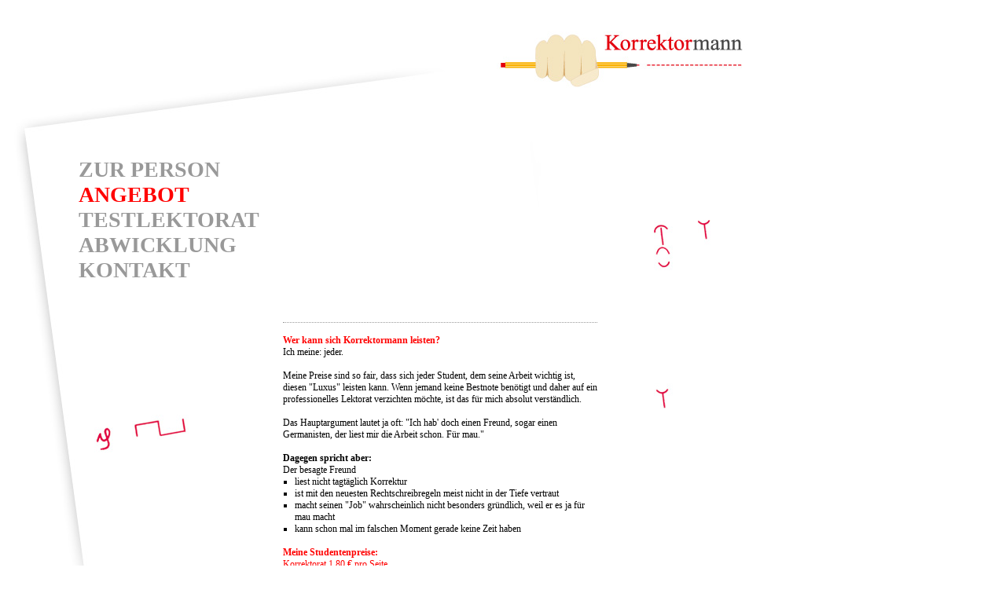

--- FILE ---
content_type: text/html
request_url: http://korrektormann.de/angebot.html
body_size: 2701
content:
<!DOCTYPE HTML PUBLIC "-//W3C//DTD HTML 4.01//EN" "http://www.w3.org/TR/html4/strict.dtd">

<html>

	<head>
		<meta http-equiv="Content-Type" content="text/html; charset=iso-8859-1" />
		<title>------- Diplomarbeit korrekturlesen - günstiges Lektorat für Studenten -------</title>
        <meta name="keywords" content="Lektorat, Korrektorat, Diplomarbeit, Dissertation, Doktorarbeit, Magisterarbeit, Hausarbeit, Zulassungsarbeit, Studentenlektorat, Studienlektorat, Unilektorat, Korrekturlesen, Christoph, Klose, Formatieren, Formatierung, Studentenpreise, Studententarif, Universität, korrigieren, Korrektur, Preise, Angebot, günstig, billig, überarbeiten, wissenschaftliche Arbeiten, Preis, Kosten, Schnäppchen, Aachen, Augsburg, Bamberg, Bayreuth, Berlin, Bielefeld, Bochum, Bremen, Bruchsal, Chemnitz, Cottbus, Dortmund, Dresden, Düsseldorf, Duisburg, Essen, Eichstätt, Erfurt,Erlangen, Nürnberg, Flensburg, Frankfurt/O., Freiberg, Friedrichshafen, Gießen, Göttingen, Greifswald, Hagen, Halle-Wittenberg, Hamburg, Hannover, Hohenheim, Ilmenau, Jena, Kaiserslautern, Kassel, Kiel, Köln, Lahr, Leipzig, Lüneburg, Magdeburg, Mainz, Mannheim, Marburg, München, Münster, Oestrich-Winkel, Oldenburg, Osnabrück, Paderborn, Passau, Potsdam, Regensburg, Rostock, Saarbrücken, Siegen, Stuttgart, Trier, Tübingen, Ulm, Vallendar, Witten-Herdecke, Würzburg, Wuppertal, Zittau">
		<meta name="description" content="Zuverlässiges und preiswertes Studentenlektorat und Korrektur Ihrer Magisterarbeit, Diplomarbeit, Bachelorarbeit, Hausarbeit, Seminararbeit.">

		<meta name="author" content="Christoph Klose">
		<meta name="copyright" content="Christoph Klose">
		
		<link rel="stylesheet" type="text/css" href="./css/korrektormann.css">

	</head>

	<body>
	
	 <div id="navibereich">
	 <ul>
		<li><a class="navi" target="_self" href="zur_person.html">ZUR PERSON</a></li>
		<li><span class="nonavi">ANGEBOT</span></li>
		<li><a class="navi" target="_self" href="testlektorat.html">TESTLEKTORAT</a></li>
		<li><a class="navi" target="_self" href="abwicklung.html">ABWICKLUNG</a></li>
		<!-- <li><a class="navi" target="_self" href="stimmen.html">STIMMEN</a></li> -->
		<li><a class="navi" target="_self" href="kontakt.html">KONTAKT</a></li>
	</ul>
	</div>
	
	<div id="content"><br>
		<span class="copyhead">Wer kann sich Korrektormann leisten?</span><br>
		Ich meine: jeder. <br><br>
Meine Preise sind so fair, dass sich jeder Student, dem seine Arbeit wichtig ist, diesen "Luxus" leisten kann. Wenn jemand keine Bestnote benötigt und daher auf ein professionelles Lektorat verzichten möchte, ist das für mich absolut verständlich. <br><br>
Das Hauptargument lautet ja oft: "Ich hab' doch einen Freund, sogar einen Germanisten, der liest mir die Arbeit schon. Für mau."<br><br>
<b>Dagegen spricht aber:</b><br>
Der besagte Freund <br>
<ul style="font-size:12px; font-weight:normal; color:#000; list-style-type:square; margin:0px; padding-left:15px;">
<li>liest nicht tagtäglich Korrektur</li>
<li>ist mit den neuesten Rechtschreibregeln meist nicht in der Tiefe vertraut</li>
<li>macht seinen "Job" wahrscheinlich nicht besonders gründlich, weil er es ja für mau macht </li>
<li>kann schon mal im falschen Moment gerade keine Zeit haben</li>
</ul><br>

<span class="copyhead">Meine Studentenpreise:</span><br>
<span class="redcopy">
Korrektorat	1,80 &euro; pro Seite<br>
Lektorat	2,40 &euro; pro Seite
</span>
<br><br>

Die Preise beziehen sich jeweils auf eine Standardseite mit Fußnoten, d. h. 1.500 Zeichen inkl. Leerzeichen. Diese Preise sind unverbindliche Richtwerte und werden im Einzelfall bestimmt.<br><br>
Die genannten Preise gelten für wissenschaftliche Arbeiten von Studenten, also Haus- und Seminararbeiten, Diplomarbeiten, Examensarbeiten, Magisterarbeiten sowie Zulassungsarbeiten. Die Korrekturvorschläge werden anhand der Rechtschreibregeln des jeweils aktuellen Dudens erstellt.<br><br>

<b>Leistungen Korrektorat</b><br>
Ich überprüfe den gesamten Text inklusive Fußnoten auf 
<ul style="font-size:12px; font-weight:normal; color:#000; list-style-type:square; margin:0px; padding-left:15px;">
<li>Rechtschreibung</li>
<li>Zeichensetzung</li>
<li>Silbentrennung</li>
<li>Satzbau und Grammatik</li>
<li>einheitliche Schreibweisen</li>
<li>Vorschläge zur Layoutverbesserung</li>
</ul><br>

<b>Leistungen Lektorat</b><br>
Das Lektorat geht über die Leistungen des Korrektorats hinaus. Ich optimiere den Text hinsichtlich Stil, Ausdrucksweise, Verständlichkeit und Wissenschaftlichkeit der Sprache.
In der Argumentation überprüfe ich sprachliche Stringenz und Textfluss. Auf dieser Basis überarbeite ich den Satzbau und entferne Wiederholungen. Um die wissenschaftlichen Formalien der Arbeit einzuhalten, werden darüber hinaus Fehler in der Zitierung und bei bibliographischen Angaben verbessert. <br><br>

<b>Wichtig:
Bei wissenschaftlichen Arbeiten kann ich aus urheber- und prüfungsrechtlichen Gründen die inhaltlichen und sachlichen Zusammenhänge nicht überarbeiten. Diese Arbeiten gehören daher nicht zum Leistungsumfang. Natürlich achte ich beim Lektorat auf die Folgerichtigkeit der Argumentation und mache entsprechende Anmerkungen.</b>
	
		<div id="footer"><br>
			<a class="footer" target="_self" href="index.html">Home</a>&nbsp;&nbsp;|&nbsp;
			<a class="footer" target="_self" href="kontakt.html">Kontakt</a>&nbsp;&nbsp;|&nbsp;
			<a class="footer" target="_self" href="impressum.html">Impressum</a><br><br><br>
		</div>
	</div>
	
	<script type="text/javascript">
var gaJsHost = (("https:" == document.location.protocol) ? "https://ssl." : "http://www.");
document.write(unescape("%3Cscript src='" + gaJsHost + "google-analytics.com/ga.js' type='text/javascript'%3E%3C/script%3E"));
</script>
<script type="text/javascript">
try {
var pageTracker = _gat._getTracker("UA-4326364-2");
pageTracker._trackPageview();
} catch(err) {}</script>
		
	</body>

</html>

--- FILE ---
content_type: text/css
request_url: http://korrektormann.de/css/korrektormann.css
body_size: 495
content:
/*--- Basics ---*/
		
		html {
		margin:0;
		padding:0;
		}

		body {
		font:12px Georgia, Times New Roman, serif;
		background-color:#fff;
		background-image:url(../img/bg.jpg);
		background-repeat:no-repeat;
		margin:0;
		padding:0;
		}
		
		img {
		border:0px;
		}
		
		/*--- Typo ---*/
		
		b {
		font-weight:bold;
		}
		
		ul {
		list-style:none;
		font-size:28px;
		font-weight:bold;
		margin:0;
		padding:0;
		color:#999;
		}
		
		a {
		color:#ff0000;
		text-decoration:underline;
		}
		
		i {
		font-style:italic;
		font-size:10px;
		font-weight:bold;
		}
		
		a.navi:link, a.navi:visited, a.navi:active {
		color:#999;
		text-decoration:none;
		}
		
		a.navi:hover {
		color:#ff0000;
		text-decoration:none;
		}
		
		.nonavi {
		color:#ff0000;
		text-decoration:none;
		}
		
		a.footer:link, a.footer:visited, a.footer:active {
		font-size:10px;
		color:#999;
		text-decoration:none;
		}
		
		a.footer:hover {
		font-size:10px;
		color:#ff0000;
		text-decoration:none;
		}
		
		.nofooter {
		font-size:10px;
		color:#ff0000;
		text-decoration:none;
		}
		
		.copyhead {
		color:#ff0000;
		font-weight:bold;
		}
		
		.redcopy {
		font:12px Georgia, Times New Roman, serif;
		color:#ff0000;
		}

		/*--- ID's ---*/
		
		#navibereich {
		left:100px;
		top:200px;
		position:absolute;
		}
		
		#content {
		left:360px;
		top:410px;
		position:absolute;
		width:400px;
		border-top:1px dotted #999;
		}
		
		#footer {
		border-top:1px dotted #999;
		margin-top:50px;
		}